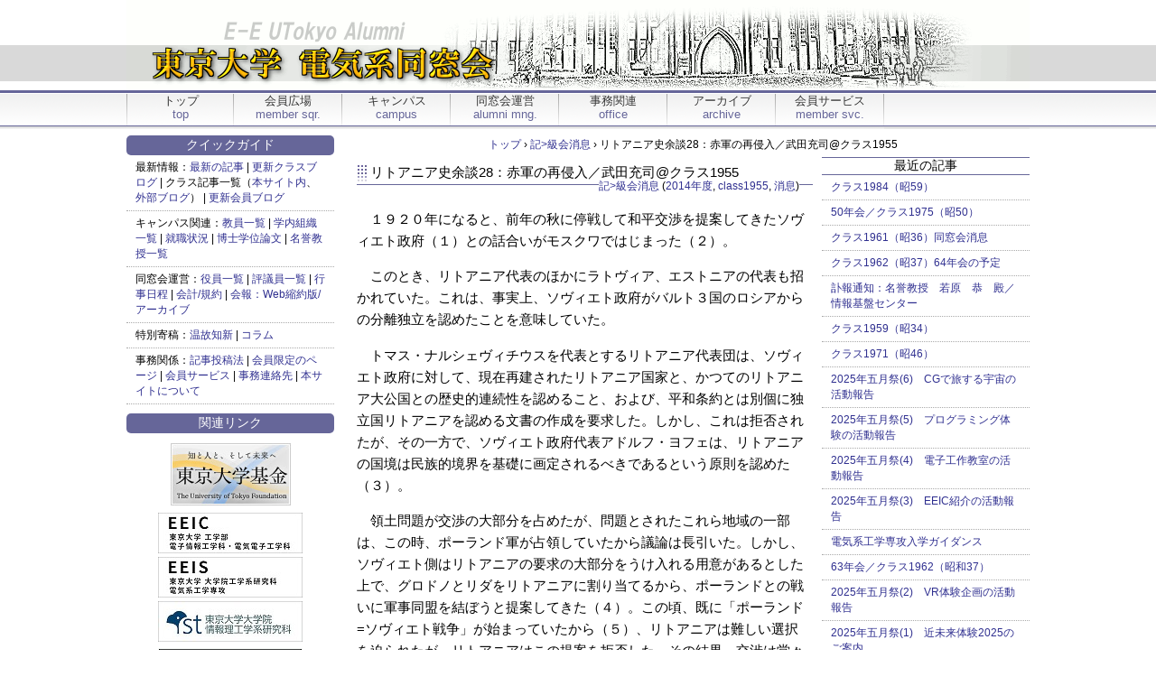

--- FILE ---
content_type: text/html; charset=UTF-8
request_url: https://todaidenki.jp/?p=15498
body_size: 44643
content:
<!DOCTYPE html>
<html>
<head>
<meta charset="UTF-8" />
<title>東京大学電気系同窓会 &raquo; リトアニア史余談28：赤軍の再侵入／武田充司@クラス1955</title>
<link rel="stylesheet" href="https://todaidenki.jp/wp4/wp-content/themes/style_alumni/style.css" type="text/css" />

<meta name='robots' content='max-image-preview:large' />
	<style>img:is([sizes="auto" i], [sizes^="auto," i]) { contain-intrinsic-size: 3000px 1500px }</style>
	<link rel='dns-prefetch' href='//www.googletagmanager.com' />
<link rel="alternate" type="application/rss+xml" title="東京大学電気系同窓会 &raquo; フィード" href="https://todaidenki.jp/?feed=rss2" />
<link rel="alternate" type="application/rss+xml" title="東京大学電気系同窓会 &raquo; コメントフィード" href="https://todaidenki.jp/?feed=comments-rss2" />
<link rel="alternate" type="application/rss+xml" title="東京大学電気系同窓会 &raquo; リトアニア史余談28：赤軍の再侵入／武田充司@クラス1955 のコメントのフィード" href="https://todaidenki.jp/?feed=rss2&#038;p=15498" />
<script type="text/javascript">
/* <![CDATA[ */
window._wpemojiSettings = {"baseUrl":"https:\/\/s.w.org\/images\/core\/emoji\/16.0.1\/72x72\/","ext":".png","svgUrl":"https:\/\/s.w.org\/images\/core\/emoji\/16.0.1\/svg\/","svgExt":".svg","source":{"concatemoji":"https:\/\/todaidenki.jp\/wp4\/wp-includes\/js\/wp-emoji-release.min.js?ver=6.8.3"}};
/*! This file is auto-generated */
!function(s,n){var o,i,e;function c(e){try{var t={supportTests:e,timestamp:(new Date).valueOf()};sessionStorage.setItem(o,JSON.stringify(t))}catch(e){}}function p(e,t,n){e.clearRect(0,0,e.canvas.width,e.canvas.height),e.fillText(t,0,0);var t=new Uint32Array(e.getImageData(0,0,e.canvas.width,e.canvas.height).data),a=(e.clearRect(0,0,e.canvas.width,e.canvas.height),e.fillText(n,0,0),new Uint32Array(e.getImageData(0,0,e.canvas.width,e.canvas.height).data));return t.every(function(e,t){return e===a[t]})}function u(e,t){e.clearRect(0,0,e.canvas.width,e.canvas.height),e.fillText(t,0,0);for(var n=e.getImageData(16,16,1,1),a=0;a<n.data.length;a++)if(0!==n.data[a])return!1;return!0}function f(e,t,n,a){switch(t){case"flag":return n(e,"\ud83c\udff3\ufe0f\u200d\u26a7\ufe0f","\ud83c\udff3\ufe0f\u200b\u26a7\ufe0f")?!1:!n(e,"\ud83c\udde8\ud83c\uddf6","\ud83c\udde8\u200b\ud83c\uddf6")&&!n(e,"\ud83c\udff4\udb40\udc67\udb40\udc62\udb40\udc65\udb40\udc6e\udb40\udc67\udb40\udc7f","\ud83c\udff4\u200b\udb40\udc67\u200b\udb40\udc62\u200b\udb40\udc65\u200b\udb40\udc6e\u200b\udb40\udc67\u200b\udb40\udc7f");case"emoji":return!a(e,"\ud83e\udedf")}return!1}function g(e,t,n,a){var r="undefined"!=typeof WorkerGlobalScope&&self instanceof WorkerGlobalScope?new OffscreenCanvas(300,150):s.createElement("canvas"),o=r.getContext("2d",{willReadFrequently:!0}),i=(o.textBaseline="top",o.font="600 32px Arial",{});return e.forEach(function(e){i[e]=t(o,e,n,a)}),i}function t(e){var t=s.createElement("script");t.src=e,t.defer=!0,s.head.appendChild(t)}"undefined"!=typeof Promise&&(o="wpEmojiSettingsSupports",i=["flag","emoji"],n.supports={everything:!0,everythingExceptFlag:!0},e=new Promise(function(e){s.addEventListener("DOMContentLoaded",e,{once:!0})}),new Promise(function(t){var n=function(){try{var e=JSON.parse(sessionStorage.getItem(o));if("object"==typeof e&&"number"==typeof e.timestamp&&(new Date).valueOf()<e.timestamp+604800&&"object"==typeof e.supportTests)return e.supportTests}catch(e){}return null}();if(!n){if("undefined"!=typeof Worker&&"undefined"!=typeof OffscreenCanvas&&"undefined"!=typeof URL&&URL.createObjectURL&&"undefined"!=typeof Blob)try{var e="postMessage("+g.toString()+"("+[JSON.stringify(i),f.toString(),p.toString(),u.toString()].join(",")+"));",a=new Blob([e],{type:"text/javascript"}),r=new Worker(URL.createObjectURL(a),{name:"wpTestEmojiSupports"});return void(r.onmessage=function(e){c(n=e.data),r.terminate(),t(n)})}catch(e){}c(n=g(i,f,p,u))}t(n)}).then(function(e){for(var t in e)n.supports[t]=e[t],n.supports.everything=n.supports.everything&&n.supports[t],"flag"!==t&&(n.supports.everythingExceptFlag=n.supports.everythingExceptFlag&&n.supports[t]);n.supports.everythingExceptFlag=n.supports.everythingExceptFlag&&!n.supports.flag,n.DOMReady=!1,n.readyCallback=function(){n.DOMReady=!0}}).then(function(){return e}).then(function(){var e;n.supports.everything||(n.readyCallback(),(e=n.source||{}).concatemoji?t(e.concatemoji):e.wpemoji&&e.twemoji&&(t(e.twemoji),t(e.wpemoji)))}))}((window,document),window._wpemojiSettings);
/* ]]> */
</script>
<style id='wp-emoji-styles-inline-css' type='text/css'>

	img.wp-smiley, img.emoji {
		display: inline !important;
		border: none !important;
		box-shadow: none !important;
		height: 1em !important;
		width: 1em !important;
		margin: 0 0.07em !important;
		vertical-align: -0.1em !important;
		background: none !important;
		padding: 0 !important;
	}
</style>
<link rel='stylesheet' id='wp-block-library-css' href='https://todaidenki.jp/wp4/wp-includes/css/dist/block-library/style.min.css?ver=6.8.3' type='text/css' media='all' />
<style id='classic-theme-styles-inline-css' type='text/css'>
/*! This file is auto-generated */
.wp-block-button__link{color:#fff;background-color:#32373c;border-radius:9999px;box-shadow:none;text-decoration:none;padding:calc(.667em + 2px) calc(1.333em + 2px);font-size:1.125em}.wp-block-file__button{background:#32373c;color:#fff;text-decoration:none}
</style>
<style id='global-styles-inline-css' type='text/css'>
:root{--wp--preset--aspect-ratio--square: 1;--wp--preset--aspect-ratio--4-3: 4/3;--wp--preset--aspect-ratio--3-4: 3/4;--wp--preset--aspect-ratio--3-2: 3/2;--wp--preset--aspect-ratio--2-3: 2/3;--wp--preset--aspect-ratio--16-9: 16/9;--wp--preset--aspect-ratio--9-16: 9/16;--wp--preset--color--black: #000000;--wp--preset--color--cyan-bluish-gray: #abb8c3;--wp--preset--color--white: #ffffff;--wp--preset--color--pale-pink: #f78da7;--wp--preset--color--vivid-red: #cf2e2e;--wp--preset--color--luminous-vivid-orange: #ff6900;--wp--preset--color--luminous-vivid-amber: #fcb900;--wp--preset--color--light-green-cyan: #7bdcb5;--wp--preset--color--vivid-green-cyan: #00d084;--wp--preset--color--pale-cyan-blue: #8ed1fc;--wp--preset--color--vivid-cyan-blue: #0693e3;--wp--preset--color--vivid-purple: #9b51e0;--wp--preset--gradient--vivid-cyan-blue-to-vivid-purple: linear-gradient(135deg,rgba(6,147,227,1) 0%,rgb(155,81,224) 100%);--wp--preset--gradient--light-green-cyan-to-vivid-green-cyan: linear-gradient(135deg,rgb(122,220,180) 0%,rgb(0,208,130) 100%);--wp--preset--gradient--luminous-vivid-amber-to-luminous-vivid-orange: linear-gradient(135deg,rgba(252,185,0,1) 0%,rgba(255,105,0,1) 100%);--wp--preset--gradient--luminous-vivid-orange-to-vivid-red: linear-gradient(135deg,rgba(255,105,0,1) 0%,rgb(207,46,46) 100%);--wp--preset--gradient--very-light-gray-to-cyan-bluish-gray: linear-gradient(135deg,rgb(238,238,238) 0%,rgb(169,184,195) 100%);--wp--preset--gradient--cool-to-warm-spectrum: linear-gradient(135deg,rgb(74,234,220) 0%,rgb(151,120,209) 20%,rgb(207,42,186) 40%,rgb(238,44,130) 60%,rgb(251,105,98) 80%,rgb(254,248,76) 100%);--wp--preset--gradient--blush-light-purple: linear-gradient(135deg,rgb(255,206,236) 0%,rgb(152,150,240) 100%);--wp--preset--gradient--blush-bordeaux: linear-gradient(135deg,rgb(254,205,165) 0%,rgb(254,45,45) 50%,rgb(107,0,62) 100%);--wp--preset--gradient--luminous-dusk: linear-gradient(135deg,rgb(255,203,112) 0%,rgb(199,81,192) 50%,rgb(65,88,208) 100%);--wp--preset--gradient--pale-ocean: linear-gradient(135deg,rgb(255,245,203) 0%,rgb(182,227,212) 50%,rgb(51,167,181) 100%);--wp--preset--gradient--electric-grass: linear-gradient(135deg,rgb(202,248,128) 0%,rgb(113,206,126) 100%);--wp--preset--gradient--midnight: linear-gradient(135deg,rgb(2,3,129) 0%,rgb(40,116,252) 100%);--wp--preset--font-size--small: 13px;--wp--preset--font-size--medium: 20px;--wp--preset--font-size--large: 36px;--wp--preset--font-size--x-large: 42px;--wp--preset--spacing--20: 0.44rem;--wp--preset--spacing--30: 0.67rem;--wp--preset--spacing--40: 1rem;--wp--preset--spacing--50: 1.5rem;--wp--preset--spacing--60: 2.25rem;--wp--preset--spacing--70: 3.38rem;--wp--preset--spacing--80: 5.06rem;--wp--preset--shadow--natural: 6px 6px 9px rgba(0, 0, 0, 0.2);--wp--preset--shadow--deep: 12px 12px 50px rgba(0, 0, 0, 0.4);--wp--preset--shadow--sharp: 6px 6px 0px rgba(0, 0, 0, 0.2);--wp--preset--shadow--outlined: 6px 6px 0px -3px rgba(255, 255, 255, 1), 6px 6px rgba(0, 0, 0, 1);--wp--preset--shadow--crisp: 6px 6px 0px rgba(0, 0, 0, 1);}:where(.is-layout-flex){gap: 0.5em;}:where(.is-layout-grid){gap: 0.5em;}body .is-layout-flex{display: flex;}.is-layout-flex{flex-wrap: wrap;align-items: center;}.is-layout-flex > :is(*, div){margin: 0;}body .is-layout-grid{display: grid;}.is-layout-grid > :is(*, div){margin: 0;}:where(.wp-block-columns.is-layout-flex){gap: 2em;}:where(.wp-block-columns.is-layout-grid){gap: 2em;}:where(.wp-block-post-template.is-layout-flex){gap: 1.25em;}:where(.wp-block-post-template.is-layout-grid){gap: 1.25em;}.has-black-color{color: var(--wp--preset--color--black) !important;}.has-cyan-bluish-gray-color{color: var(--wp--preset--color--cyan-bluish-gray) !important;}.has-white-color{color: var(--wp--preset--color--white) !important;}.has-pale-pink-color{color: var(--wp--preset--color--pale-pink) !important;}.has-vivid-red-color{color: var(--wp--preset--color--vivid-red) !important;}.has-luminous-vivid-orange-color{color: var(--wp--preset--color--luminous-vivid-orange) !important;}.has-luminous-vivid-amber-color{color: var(--wp--preset--color--luminous-vivid-amber) !important;}.has-light-green-cyan-color{color: var(--wp--preset--color--light-green-cyan) !important;}.has-vivid-green-cyan-color{color: var(--wp--preset--color--vivid-green-cyan) !important;}.has-pale-cyan-blue-color{color: var(--wp--preset--color--pale-cyan-blue) !important;}.has-vivid-cyan-blue-color{color: var(--wp--preset--color--vivid-cyan-blue) !important;}.has-vivid-purple-color{color: var(--wp--preset--color--vivid-purple) !important;}.has-black-background-color{background-color: var(--wp--preset--color--black) !important;}.has-cyan-bluish-gray-background-color{background-color: var(--wp--preset--color--cyan-bluish-gray) !important;}.has-white-background-color{background-color: var(--wp--preset--color--white) !important;}.has-pale-pink-background-color{background-color: var(--wp--preset--color--pale-pink) !important;}.has-vivid-red-background-color{background-color: var(--wp--preset--color--vivid-red) !important;}.has-luminous-vivid-orange-background-color{background-color: var(--wp--preset--color--luminous-vivid-orange) !important;}.has-luminous-vivid-amber-background-color{background-color: var(--wp--preset--color--luminous-vivid-amber) !important;}.has-light-green-cyan-background-color{background-color: var(--wp--preset--color--light-green-cyan) !important;}.has-vivid-green-cyan-background-color{background-color: var(--wp--preset--color--vivid-green-cyan) !important;}.has-pale-cyan-blue-background-color{background-color: var(--wp--preset--color--pale-cyan-blue) !important;}.has-vivid-cyan-blue-background-color{background-color: var(--wp--preset--color--vivid-cyan-blue) !important;}.has-vivid-purple-background-color{background-color: var(--wp--preset--color--vivid-purple) !important;}.has-black-border-color{border-color: var(--wp--preset--color--black) !important;}.has-cyan-bluish-gray-border-color{border-color: var(--wp--preset--color--cyan-bluish-gray) !important;}.has-white-border-color{border-color: var(--wp--preset--color--white) !important;}.has-pale-pink-border-color{border-color: var(--wp--preset--color--pale-pink) !important;}.has-vivid-red-border-color{border-color: var(--wp--preset--color--vivid-red) !important;}.has-luminous-vivid-orange-border-color{border-color: var(--wp--preset--color--luminous-vivid-orange) !important;}.has-luminous-vivid-amber-border-color{border-color: var(--wp--preset--color--luminous-vivid-amber) !important;}.has-light-green-cyan-border-color{border-color: var(--wp--preset--color--light-green-cyan) !important;}.has-vivid-green-cyan-border-color{border-color: var(--wp--preset--color--vivid-green-cyan) !important;}.has-pale-cyan-blue-border-color{border-color: var(--wp--preset--color--pale-cyan-blue) !important;}.has-vivid-cyan-blue-border-color{border-color: var(--wp--preset--color--vivid-cyan-blue) !important;}.has-vivid-purple-border-color{border-color: var(--wp--preset--color--vivid-purple) !important;}.has-vivid-cyan-blue-to-vivid-purple-gradient-background{background: var(--wp--preset--gradient--vivid-cyan-blue-to-vivid-purple) !important;}.has-light-green-cyan-to-vivid-green-cyan-gradient-background{background: var(--wp--preset--gradient--light-green-cyan-to-vivid-green-cyan) !important;}.has-luminous-vivid-amber-to-luminous-vivid-orange-gradient-background{background: var(--wp--preset--gradient--luminous-vivid-amber-to-luminous-vivid-orange) !important;}.has-luminous-vivid-orange-to-vivid-red-gradient-background{background: var(--wp--preset--gradient--luminous-vivid-orange-to-vivid-red) !important;}.has-very-light-gray-to-cyan-bluish-gray-gradient-background{background: var(--wp--preset--gradient--very-light-gray-to-cyan-bluish-gray) !important;}.has-cool-to-warm-spectrum-gradient-background{background: var(--wp--preset--gradient--cool-to-warm-spectrum) !important;}.has-blush-light-purple-gradient-background{background: var(--wp--preset--gradient--blush-light-purple) !important;}.has-blush-bordeaux-gradient-background{background: var(--wp--preset--gradient--blush-bordeaux) !important;}.has-luminous-dusk-gradient-background{background: var(--wp--preset--gradient--luminous-dusk) !important;}.has-pale-ocean-gradient-background{background: var(--wp--preset--gradient--pale-ocean) !important;}.has-electric-grass-gradient-background{background: var(--wp--preset--gradient--electric-grass) !important;}.has-midnight-gradient-background{background: var(--wp--preset--gradient--midnight) !important;}.has-small-font-size{font-size: var(--wp--preset--font-size--small) !important;}.has-medium-font-size{font-size: var(--wp--preset--font-size--medium) !important;}.has-large-font-size{font-size: var(--wp--preset--font-size--large) !important;}.has-x-large-font-size{font-size: var(--wp--preset--font-size--x-large) !important;}
:where(.wp-block-post-template.is-layout-flex){gap: 1.25em;}:where(.wp-block-post-template.is-layout-grid){gap: 1.25em;}
:where(.wp-block-columns.is-layout-flex){gap: 2em;}:where(.wp-block-columns.is-layout-grid){gap: 2em;}
:root :where(.wp-block-pullquote){font-size: 1.5em;line-height: 1.6;}
</style>
<link rel='stylesheet' id='contact-form-7-css' href='https://todaidenki.jp/wp4/wp-content/plugins/contact-form-7/includes/css/styles.css?ver=6.1.3' type='text/css' media='all' />
<script type="text/javascript" src="https://todaidenki.jp/wp4/wp-includes/js/jquery/jquery.min.js?ver=3.7.1" id="jquery-core-js"></script>
<script type="text/javascript" src="https://todaidenki.jp/wp4/wp-includes/js/jquery/jquery-migrate.min.js?ver=3.4.1" id="jquery-migrate-js"></script>
<script type="text/javascript" src="https://todaidenki.jp/wp4/wp-content/themes/style_alumni/addition.js?ver=6.8.3" id="addition-js"></script>

<!-- Site Kit によって追加された Google タグ（gtag.js）スニペット -->
<!-- Google アナリティクス スニペット (Site Kit が追加) -->
<script type="text/javascript" src="https://www.googletagmanager.com/gtag/js?id=GT-WRCP7L2" id="google_gtagjs-js" async></script>
<script type="text/javascript" id="google_gtagjs-js-after">
/* <![CDATA[ */
window.dataLayer = window.dataLayer || [];function gtag(){dataLayer.push(arguments);}
gtag("set","linker",{"domains":["todaidenki.jp"]});
gtag("js", new Date());
gtag("set", "developer_id.dZTNiMT", true);
gtag("config", "GT-WRCP7L2");
/* ]]> */
</script>
<link rel="https://api.w.org/" href="https://todaidenki.jp/index.php?rest_route=/" /><link rel="alternate" title="JSON" type="application/json" href="https://todaidenki.jp/index.php?rest_route=/wp/v2/posts/15498" /><link rel="EditURI" type="application/rsd+xml" title="RSD" href="https://todaidenki.jp/wp4/xmlrpc.php?rsd" />
<link rel="canonical" href="https://todaidenki.jp/?p=15498" />
<link rel='shortlink' href='https://todaidenki.jp/?p=15498' />
<link rel="alternate" title="oEmbed (JSON)" type="application/json+oembed" href="https://todaidenki.jp/index.php?rest_route=%2Foembed%2F1.0%2Fembed&#038;url=https%3A%2F%2Ftodaidenki.jp%2F%3Fp%3D15498" />
<link rel="alternate" title="oEmbed (XML)" type="text/xml+oembed" href="https://todaidenki.jp/index.php?rest_route=%2Foembed%2F1.0%2Fembed&#038;url=https%3A%2F%2Ftodaidenki.jp%2F%3Fp%3D15498&#038;format=xml" />
<meta name="generator" content="Site Kit by Google 1.166.0" /><meta name="google-site-verification" content="oADR9Ti5YF_W0cYz65_A7sBcC2Wd913nKbPzR6ZGfsQ"><meta name="google-site-verification" content="lSaQ7F4UAHnZ0WMfmHufpkmTXEPPQ8pm_zJv3N1ed2Q"><style type="text/css">.recentcomments a{display:inline !important;padding:0 !important;margin:0 !important;}</style><link rel="icon" href="https://todaidenki.jp/wp4/wp-content/uploads/2016/03/cropped-160319denkidoso_denkiHP-32x32.png" sizes="32x32" />
<link rel="icon" href="https://todaidenki.jp/wp4/wp-content/uploads/2016/03/cropped-160319denkidoso_denkiHP-192x192.png" sizes="192x192" />
<link rel="apple-touch-icon" href="https://todaidenki.jp/wp4/wp-content/uploads/2016/03/cropped-160319denkidoso_denkiHP-180x180.png" />
<meta name="msapplication-TileImage" content="https://todaidenki.jp/wp4/wp-content/uploads/2016/03/cropped-160319denkidoso_denkiHP-270x270.png" />
</head>
<body class="wp-singular post-template-default single single-post postid-15498 single-format-standard wp-theme-style_alumni">

<!-- コンテナ -->
<div id="container">

<!-- ヘッダー -->
<div id="header">

<div id="image"><a href="https://todaidenki.jp"><img src="https://todaidenki.jp/wp4/wp-content/themes/style_alumni/images/default_header.gif" alt="*" width="1000" height="100" /></a></div>
<!--
<h1><a href="https://todaidenki.jp">東京大学電気系同窓会</a></h1>
<p id="desc">東京大学電気系同窓会</p>
-->

<nav id="nav">
<div class="menu-header-navi-container"><ul id="menu-header-navi" class="menu"><li id="menu-item-7140" class="menu-item menu-item-type-post_type menu-item-object-page menu-item-home menu-item-7140"><a href="https://todaidenki.jp/" title="top">トップ<span>top</span></a></li>
<li id="menu-item-7135" class="menu-item menu-item-type-post_type menu-item-object-page menu-item-7135"><a href="https://todaidenki.jp/?page_id=81" title="member">会員広場<span>member sqr.</span></a></li>
<li id="menu-item-7136" class="menu-item menu-item-type-post_type menu-item-object-page menu-item-7136"><a href="https://todaidenki.jp/?page_id=118" title="campus">キャンパス<span>campus</span></a></li>
<li id="menu-item-7137" class="menu-item menu-item-type-post_type menu-item-object-page menu-item-7137"><a href="https://todaidenki.jp/?page_id=160" title="management">同窓会運営<span>alumni mng.</span></a></li>
<li id="menu-item-7138" class="menu-item menu-item-type-post_type menu-item-object-page menu-item-7138"><a href="https://todaidenki.jp/?page_id=174" title="office">事務関連<span>office</span></a></li>
<li id="menu-item-7139" class="menu-item menu-item-type-post_type menu-item-object-page menu-item-7139"><a href="https://todaidenki.jp/?page_id=1786" title="archive">アーカイブ<span>archive</span></a></li>
<li id="menu-item-7141" class="menu-item menu-item-type-custom menu-item-object-custom menu-item-7141"><a href="https://todaidenki.jp/?p=715">会員サービス<span>member svc.</span></a></li>
</ul></div></nav>
	<script>
		var nav = jQuery("#nav");
		jQuery(nav).find("li:first").addClass("first");
		jQuery(nav).find("li:last").addClass("last");
	</script>


</div>

<!-- コンテンツ -->
<div id="content">

<!-- パンくずリスト -->
<div id="breadcrumb">
<div itemscope itemtype="http://data-vocabulary.org/Breadcrumb">
	<a href="https://todaidenki.jp" itemprop="url">
		<span itemprop="title">トップ</span>
	</a> &rsaquo; 
</div>

<div itemscope itemtype="http://data-vocabulary.org/Breadcrumb">
	<a href="https://todaidenki.jp/?cat=15" itemprop="url">
		<span itemprop="title">記&gt;級会消息</span>
	</a> &rsaquo; 
</div>

<div>リトアニア史余談28：赤軍の再侵入／武田充司@クラス1955</div>
</div>

<!-- ページ内サイドバー（番号１４） -->
<div id="page_sidebar">
<li id="execphp-44" class="widget widget_execphp"><h2 class="widgettitle">最近の記事</h2>
			<div class="execphpwidget">			<ul>
<li><a href="https://todaidenki.jp/?p=19704" rel="bookmark">クラス1984（昭59）</a></li>
<li><a href="https://todaidenki.jp/?p=19692" rel="bookmark">50年会／クラス1975（昭50）</a></li>
<li><a href="https://todaidenki.jp/?p=19687" rel="bookmark">クラス1961（昭36）同窓会消息</a></li>
<li><a href="https://todaidenki.jp/?p=19685" rel="bookmark">クラス1962（昭37）64年会の予定</a></li>
<li><a href="https://todaidenki.jp/?p=19702" rel="bookmark">訃報通知：名誉教授　若原　恭　殿／情報基盤センター</a></li>
<li><a href="https://todaidenki.jp/?p=16975" rel="bookmark">クラス1959（昭34）</a></li>
<li><a href="https://todaidenki.jp/?p=16718" rel="bookmark">クラス1971（昭46）</a></li>
<li><a href="https://todaidenki.jp/?p=16487" rel="bookmark">2025年五月祭(6)　CGで旅する宇宙の活動報告</a></li>
<li><a href="https://todaidenki.jp/?p=16480" rel="bookmark">2025年五月祭(5)　プログラミング体験の活動報告</a></li>
<li><a href="https://todaidenki.jp/?p=16476" rel="bookmark">2025年五月祭(4)　電子工作教室の活動報告</a></li>
<li><a href="https://todaidenki.jp/?p=16474" rel="bookmark">2025年五月祭(3)　EEIC紹介の活動報告</a></li>
<li><a href="https://todaidenki.jp/?p=16447" rel="bookmark">電気系工学専攻入学ガイダンス</a></li>
<li><a href="https://todaidenki.jp/?p=16461" rel="bookmark">63年会／クラス1962（昭和37）</a></li>
<li><a href="https://todaidenki.jp/?p=16443" rel="bookmark">2025年五月祭(2)　VR体験企画の活動報告</a></li>
<li><a href="https://todaidenki.jp/?p=16439" rel="bookmark">2025年五月祭(1)　近未来体験2025のご案内</a></li>
<li><a href="https://todaidenki.jp/?p=16407" rel="bookmark">3/25 電子情報工学科、電気電子工学科 卒業式</a></li>
<li><a href="https://todaidenki.jp/?p=16405" rel="bookmark">3/24 電気系工学専攻、電子情報学専攻　学位記伝達式</a></li>
<li><a href="https://todaidenki.jp/?p=16372" rel="bookmark">五月祭支援のご案内のタイトル訂正</a></li>
<li><a href="https://todaidenki.jp/?p=16367" rel="bookmark">訃報通知：名誉教授　濱崎　襄二　殿</a></li>
<li><a href="https://todaidenki.jp/?p=16356" rel="bookmark">中野義昭教授最終講義のご案内</a></li>
<li><a href="https://todaidenki.jp/?p=16346" rel="bookmark">相澤清晴教授最終講義のご案内</a></li>
<li><a href="https://todaidenki.jp/?p=16348" rel="bookmark">小野靖教授 最終講義・懇談会のご案内</a></li>
<li><a href="https://todaidenki.jp/?p=16352" rel="bookmark">高木信一教授最終講義のご案内</a></li>
<li><a href="https://todaidenki.jp/?p=16350" rel="bookmark">平川一彦教授 最終講義と懇親会のご案内</a></li>
<li><a href="https://todaidenki.jp/?p=16326" rel="bookmark">クラス1973（昭48）</a></li>
<li><a href="https://todaidenki.jp/?p=16258" rel="bookmark">電気系150周年記念講演会の御報告</a></li>
<li><a href="https://todaidenki.jp/?p=16285" rel="bookmark">第88回同窓会総会・講演会・パネル討論会が開催されました</a></li>
<li><a href="https://todaidenki.jp/?p=16276" rel="bookmark">40年会／クラス1984（昭59）</a></li>
<li><a href="https://todaidenki.jp/?p=16272" rel="bookmark">70年会／クラス1954（昭29）</a></li>
<li><a href="https://todaidenki.jp/?p=16252" rel="bookmark">46年会／クラス1978（昭53）</a></li>
<li><a href="https://todaidenki.jp/?p=16250" rel="bookmark">クラス1961（昭36）</a></li>
<li><a href="https://todaidenki.jp/?p=16238" rel="bookmark">30年会／クラス1994（平6）</a></li>
			</ul>
</div>
		</li>
<li id="text-8" class="widget widget_text"><h2 class="widgettitle">Multi-Language</h2>
			<div class="textwidget"><table style="text-align: center;">
<tbody>
<tr>
<td>
<div id="google_translate_element"></div>
<p><script type="text/javascript">
function googleTranslateElementInit() {
  new google.translate.TranslateElement({pageLanguage: 'ja', includedLanguages: 'de,en,es,fr,it,ja,ko,ru,zh-CN', layout: google.translate.TranslateElement.InlineLayout.SIMPLE, autoDisplay: false}, 'google_translate_element');
}
</script><script type="text/javascript" src="//translate.google.com/translate_a/element.js?cb=googleTranslateElementInit"></script></td>
</tr>
</tbody>
</table>
</div>
		</li>
</div>


	<div class="post">

<h2>リトアニア史余談28：赤軍の再侵入／武田充司@クラス1955</h2> <!-- link added -->

<p class="postcat">
<span class="postinfo">
<a href="https://todaidenki.jp/?cat=15" rel="category">記&gt;級会消息</a> (<a href="https://todaidenki.jp/?tag=2014%e5%b9%b4%e5%ba%a6" rel="tag">2014年度</a>, <a href="https://todaidenki.jp/?tag=class1955" rel="tag">class1955</a>, <a href="https://todaidenki.jp/?tag=%e6%b6%88%e6%81%af" rel="tag">消息</a>) </span>
</p>


<p>　１９２０年になると、前年の秋に停戦して和平交渉を提案してきたソヴィエト政府（１）との話合いがモスクワではじまった（２）。</p>
<p>　このとき、リトアニア代表のほかにラトヴィア、エストニアの代表も招かれていた。これは、事実上、ソヴィエト政府がバルト３国のロシアからの分離独立を認めたことを意味していた。</p>
<p>　トマス・ナルシェヴィチウスを代表とするリトアニア代表団は、ソヴィエト政府に対して、現在再建されたリトアニア国家と、かつてのリトアニア大公国との歴史的連続性を認めること、および、平和条約とは別個に独立国リトアニアを認める文書の作成を要求した。しかし、これは拒否されたが、その一方で、ソヴィエト政府代表アドルフ・ヨフェは、リトアニアの国境は民族的境界を基礎に画定されるべきであるという原則を認めた（３）。</p>
<p>　領土問題が交渉の大部分を占めたが、問題とされたこれら地域の一部は、この時、ポーランド軍が占領していたから議論は長引いた。しかし、ソヴィエト側はリトアニアの要求の大部分をうけ入れる用意があるとした上で、グロドノとリダをリトアニアに割り当てるから、ポーランドとの戦いに軍事同盟を結ぼうと提案してきた（４）。この頃、既に「ポーランド=ソヴィエト戦争」が始まっていたから（５）、リトアニアは難しい選択を迫られたが、リトアニアはこの提案を拒否した。その結果、交渉は堂々巡りしたが、結局、リトアニアの領土的要求の大部分がうけ入れられ（６）、１９２０年７月１２日、平和条約が締結された。</p>
<p>　この条約の締結はリトアニアにとって大きな外交的成果であったが、その代償は大きかった。というのは、この条約の第２項の補足で、ソヴィエト政府がポーランドと交戦状態にある場合には、ソヴィエト軍がリトアニア領内に入ることを認めていた。これは明らかに当時ポーランドと戦っていた赤軍に便宜をはかるものであった（７）。</p>
<p>　この第２項の補足を盾に、リトアニア領内に侵攻した赤軍は、北西と北東の両方向からヴィルニュスに迫ってきたため（８）、７月１３日、ポーランド軍はヴィルニュスを放棄して撤退した（９）。しかし、入れ替わりにヴィルニュスに入ろうとするリトアニア軍を乗せた列車が途中でポーランド軍によって阻止された。これによって、リトアニア軍がヴィルニュスに到着するのが遅れたが、その間に、赤軍が一足先にヴィルニュスに入っていた(１０)。</p>
<p>　ヴィルニュスに居座る赤軍に対して、リトアニア政府はモスクワで調印された平和条約を盾に、ヴィルニュスの返還を執拗に迫った。その結果、１９２０年８月６日、ソヴィエト政府はヴィルニュスをリトアニアに引き渡す文書に署名した。しかし、実際に赤軍がヴィルニュス地域から撤退したのは８月２６日であった（１１）。</p>
<p>〔蛇足〕</p>
<p>（１）「余談：ベルモント軍との戦い」参照。</p>
<p>（２）ソヴィエト政府は、これと並行して、前年(１９１９年)末より、ポーランドとの和平交渉も始めていたが交渉は不調に終わり、１９２０年４月末から再びポーランド軍と赤軍の戦いが西ウクライナで始まるのだが、これ以後の戦いを「ポーランド=ソヴィエト戦争」と呼んでいる。</p>
<p>（３）これをうけて、リトアニア代表団は、ロシア帝国時代にロシア領であったヴィルニュス（Vilnius）、カウナス（Kaunas）、スヴァウキ（Suwalki）、および、グロドノ（Grodno）の各州はリトアニア領であると主張した。この主張の基礎には歴史的なバルト族の居住範囲に対する認識があったが、それだけではなく、これらの地域に住むベラルーシ人やユダヤ人の多くがリトアニアの統治下に入ることを希望していたという背景もあった。これは、パリ講和会議の舞台裏でリトアニア代表団が連合国側に訴えていた主張と整合性をとったものであった。</p>
<p>（４）これは奇妙な提案であった。グロドノ（Grodno）は州だが、リダ（Lida）は州の名ではなく、ロシア帝国の区割りでは、ヴィルニュス州の南部地域にある都市の名であるから、この言葉の意味することの不明瞭さにリトアニア側は注意した。ソヴィエト政府は、リトアニアがこの提案に同意してくれれば、領土問題を含む殆ど全ての懸案事項は短時間のうちに解決するとして、リトアニア側の同意を促した。</p>
<p>（５）「ポーランド=ソヴィエト戦争」は、この年の４月末にポーランド軍の西ウクライナ侵攻によって始まった。初戦で優勢なポーランド軍はキエフまで侵攻したが、その後劣勢となり、首都ワルシャワが陥落寸前の状態に追い込まれた。しかし、８月中旬に連合国の支援物資が到着し、ポーランド軍は「ヴィスワの奇跡」と呼ばれる奇跡的な逆転に成功した。撤退を余儀なくされた赤軍は、その後、休戦交渉を進め、翌年３月に調印された「リガ条約」をもって決着した。</p>
<p>（６）ソヴィエト側は、スヴァウキ（Suwalki）、アウグストフ（Augustow）、グロドノ（Grodno）、および、ヴィルニュス（Vilnius）の諸州とリダ（Lida）をリトアニア領と認めた。</p>
<p>（７）リトアニアにとって致命的な問題となった「条約第２項の補足」は、当時、モスクワにいたリトアニア代表団とカウナスの政府との間の通信連絡の不備から生じた失敗だったと説明されているが、真相は不明だ。</p>
<p>（８）「ポーランド=ソヴィエト戦争」における北部戦線では、リトアニアとの平和条約が締結される１９２０年７月１２日より前の７月４日から赤軍が大攻勢に転じ、７月７日には、リトアニア北部の町トゥルマンタス（Turmantas）を占領し、７月９日には、さらにリトアニア領内を南西に進撃してタウラグナイ（Tauragnai）とアランタ（Alanta）を占領している。したがって、赤軍は平和条約締結後に「条約第２項の補足」を利用してリトアニア領内に入ってポーランド軍を敗走させたのではなく、条約の発効を見越して、それ以前から行動を起していたのだ。</p>
<p>（９）７月にベルギー東部の保養地スパ（Spa）で開かれた連合国最高会議において、ウクライナにおけるポーランド軍と赤軍の戦闘を止めさせる調停が決議された。それは結局失敗に終ったのだが、その中で、ヴィルニュスはリトアニアに帰属するという連合国側の意向が示された。当初、ポーランドはそれを認めなかったが、英国首相ロイド・ジョージの圧力に屈してこれに同意した。ポーランド軍は、この「スパ会議」の約束を履行するという名目で、ヴィルニュスから撤退して行った。</p>
<p>(１０)ヴィルニュスにリトアニア軍が先に入ってくれば、撤退中のポーランド軍と衝突が起る恐れがあるので、そうした混乱を避けるために、赤軍が先にヴィルニュスに進駐するように図ったのだとポーランド側は言い訳した。</p>
<p>(１１) 実際は、８月半ばにポーランド軍が反撃に転じて大攻勢をかけてきたため戦況が逆転し、赤軍はヴィルニュスを放棄して撤退せざるを得なかったのだ。</p>
<p>（２０１４年４月記）</p>

<p class="postinfo">
2014年4月16日 <a href="https://todaidenki.jp/?cat=15" rel="category">記&gt;級会消息</a> </p>
</div>
	
<h5 id="comments">コメントはまだありません	<a href="#postcomment" title="Leave a comment">&raquo;</a>
</h5>


<h5 id="postcomment">Leave a comment</h5>
<p style="font-size: small;"> コメント投稿後は、管理者の承認まで少しお待ち下さい。また、コメント内容によっては掲載を行わない場合もあります。</p>

<form action="https://todaidenki.jp/wp4/wp-comments-post.php" method="post" id="commentform">


<p><input type="text" name="author" id="author" value="" size="22" tabindex="1" />
<label for="author"><small>Name (required)</small></label></p>

<p><input type="text" name="email" id="email" value="" size="45" tabindex="2" /> 
<label for="email"><small>E-mail (required)</small></label></p>

<p><input type="text" name="url" id="url" value="" size="22" tabindex="3" />
<label for="url"><small>Website</small></label></p>


<!--<p><small><strong>XHTML:</strong> You can use these tags: &lt;a href=&quot;&quot; title=&quot;&quot;&gt; &lt;abbr title=&quot;&quot;&gt; &lt;acronym title=&quot;&quot;&gt; &lt;b&gt; &lt;blockquote cite=&quot;&quot;&gt; &lt;cite&gt; &lt;code&gt; &lt;del datetime=&quot;&quot;&gt; &lt;em&gt; &lt;i&gt; &lt;q cite=&quot;&quot;&gt; &lt;s&gt; &lt;strike&gt; &lt;strong&gt; </small></p>-->

<p><textarea name="comment" id="comment" cols="100%" rows="10" tabindex="4"></textarea></p>
<p><input name="submit" type="submit" id="submit" tabindex="5" value="Say It!" />
<input type="hidden" name="comment_post_ID" value="15498" />
</p>
<p style="display: none;"><input type="hidden" id="akismet_comment_nonce" name="akismet_comment_nonce" value="1d75e030b6" /></p><p style="display: none !important;" class="akismet-fields-container" data-prefix="ak_"><label>&#916;<textarea name="ak_hp_textarea" cols="45" rows="8" maxlength="100"></textarea></label><input type="hidden" id="ak_js_1" name="ak_js" value="117"/><script>document.getElementById( "ak_js_1" ).setAttribute( "value", ( new Date() ).getTime() );</script></p>
</form>


<!--
	<p class="pagenation">
	<span class="oldpage">&laquo; <a href="https://todaidenki.jp/?p=6205" rel="prev">2014年五月祭(4) 準備状況のご紹介／電気系五月祭企画委員</a></span>
	<span class="newpage"><a href="https://todaidenki.jp/?p=15499" rel="next">最近経験したこと／沢辺栄一@クラス1955</a> &raquo; </span>
	</p>
-->

</div>

<!-- 左サイドバー（番号１３） -->
<div id="sidebar">
<ul>
<li id="execphp-41" class="widget widget_execphp"><h2 class="widgettitle">クイックガイド</h2>
			<div class="execphpwidget"><!-- クイックガイド -->
<ul>
<ul>
<li>最新情報：<a href="https://todaidenki.jp/?s=" target="_self" rel="noopener noreferrer">最新の記事</a> | <a href="https://todaidenki.jp/?p=1577" target="_self" rel="noopener noreferrer">更新クラスブログ</a> | クラス記事一覧（<a href="https://todaidenki.jp/?p=9865">本サイト内</a>、<a href="https://todaidenki.jp/?p=25">外部ブログ</a>） | <a href="https://todaidenki.jp/?p=1591" target="_self" rel="noopener noreferrer">更新会員ブログ</a></li>
<li>キャンパス関連：<a href="https://todaidenki.jp/?p=130" target="_self" rel="noopener noreferrer">教員一覧</a> | <a href="https://todaidenki.jp/?p=123" target="_self" rel="noopener noreferrer">学内組織一覧</a> | <a href="https://todaidenki.jp/?p=126" target="_self" rel="noopener noreferrer">就職状況</a> | <a href="https://todaidenki.jp/?p=128" target="_self" rel="noopener noreferrer">博士学位論文</a> | <a href="https://todaidenki.jp/?p=10213" target="_self" rel="noopener noreferrer">名誉教授一覧</a></li>
<li>同窓会運営：<a href="https://todaidenki.jp/?p=164" target="_self" rel="noopener noreferrer">役員一覧</a> | <a href="https://todaidenki.jp/?p=184" target="_self" rel="noopener noreferrer">評議員一覧</a> | <a href="https://todaidenki.jp/?p=167" target="_self" rel="noopener noreferrer">行事日程</a> | <a href="https://todaidenki.jp/?p=182" target="_self" rel="noopener noreferrer">会計/規約</a> | <a href="https://todaidenki.jp/?p=2041" target="_self" rel="noopener noreferrer">会報：Web縮約版/アーカイブ</a></li>
<li>特別寄稿：<a href="https://todaidenki.jp/?cat=14">温故知新</a> | <a href="https://todaidenki.jp/?cat=8">コラム</a></li>
<li>事務関係：<a href="https://todaidenki.jp/?p=693" target="_self" rel="noopener noreferrer">記事投稿法</a> | <a href="https://todaidenki.jp/?p=670" target="_self" rel="noopener noreferrer">会員限定のページ</a> | <a href="https://todaidenki.jp/?p=715" target="_self" rel="noopener noreferrer">会員サービス</a> | <a href="https://todaidenki.jp/?p=1608" target="_self" rel="noopener noreferrer">事務連絡先</a> | <a href="https://todaidenki.jp/?p=717" target="_self" rel="noopener noreferrer">本サイトについて</a></li>
</ul>
</ul>
</div>
		</li>
<li id="execphp-42" class="widget widget_execphp"><h2 class="widgettitle">関連リンク</h2>
			<div class="execphpwidget"><!-- 関連リンク -->
<ul>
<table style="text-align: center; height: 351px;">
<tbody>
<tr style="height: 76px;">
<td style="height: 76px;"><a href="https://utf.u-tokyo.ac.jp/project/pjt164" rel="noopener noreferrer"><img loading="lazy" decoding="async" class="alignnone wp-image-241 size-full" title="東京大学基金" src="https://todaidenki.jp/wp4/wp-content/uploads/2005/04/bnr_utf_01.jpg" alt="" width="133" height="69" /></a></td>
</tr>
<tr style="height: 45px;">
<td style="width: 230px; height: 45px;"><a href="https://www.ee.t.u-tokyo.ac.jp/"><img loading="lazy" decoding="async" class="aligncenter wp-image-13265 size-full" title="電子情報工学科・電気電子工学科" src="https://todaidenki.jp/wp4/wp-content/uploads/2023/05/EEIC_v1.jpg" alt="電子情報工学科・電気電子工学科" width="160" height="45" /></a></td>
</tr>
<tr style="height: 45px;">
<td style="width: 230px; height: 45px;"><a href="https://www.eeis.t.u-tokyo.ac.jp/"><img loading="lazy" decoding="async" class="aligncenter wp-image-13266 size-full" title="工学系研究科　電気系工学専攻" src="https://todaidenki.jp/wp4/wp-content/uploads/2023/05/EEIS_v1.jpg" alt="工学系研究科　電気系工学専攻" width="160" height="45" /></a></td>
</tr>
<tr style="height: 45px;">
<td style="width: 230px; height: 45px;"><a href="https://www.i.u-tokyo.ac.jp/edu/course/ice/"><img loading="lazy" decoding="async" class="aligncenter wp-image-13267 size-full" title="情報理工学系研究科　電子情報学専攻" src="https://todaidenki.jp/wp4/wp-content/uploads/2023/05/Johoriko_v1.jpg" alt="情報理工学系研究科　電子情報学専攻" width="160" height="45" /></a></td>
</tr>
<tr style="height: 47px;">
<td style="height: 47px;"><a href="https://www.u-tokyo.ac.jp/index_j.html" rel="noopener noreferrer"><img loading="lazy" decoding="async" class="alignnone wp-image-238 size-full" title="東京大学" src="https://todaidenki.jp/wp4/wp-content/uploads/2005/04/banner_todai_160_40.gif" alt="" width="160" height="40" /></a></td>
</tr>
<tr style="height: 69px;">
<td style="height: 69px;"><a href="https://www.u-tokyo.ac.jp/index/alumni.html" rel="noopener noreferrer"><img loading="lazy" decoding="async" class="aligncenter wp-image-2423 size-full" title="東大アラムナイ" src="https://todaidenki.jp/wp4/wp-content/uploads/2010/10/bnr_alumni_012.jpg" alt="" width="133" height="69" /></a></td>
</tr>
</tbody>
</table>
</ul>
</div>
		</li>
<li id="execphp-43" class="widget widget_execphp"><h2 class="widgettitle">事務局連絡先</h2>
			<div class="execphpwidget"><!-- 事務局連絡先 -->
<ul>
<p><strong>東京大学電気系同窓会</strong><br />
住所： 〒113-8656<br />
東京都文京区本郷7-3-1<br />
電話/FAX：03-5841-6684<br />
担当（非常勤）： 南<br />
E-mail：alumni＠ee.t.u-tokyo.ac.jp<br />
E-mail：office＠todaidenki.jp<br />
（＠を半角文字に替えて下さい）<br />
URL： <a href="https://todaidenki.jp/">https://todaidenki.jp/</a></p>
</ul>
</div>
		</li>
</ul>
</div>

<!-- フッター -->
<div id="footer">
<p>Copyright &copy; 東京大学電気系同窓会, All rights reserved.</p>
</div>

</div>

<script type="text/javascript" src="https://todaidenki.jp/wp4/wp-includes/js/dist/hooks.min.js?ver=4d63a3d491d11ffd8ac6" id="wp-hooks-js"></script>
<script type="text/javascript" src="https://todaidenki.jp/wp4/wp-includes/js/dist/i18n.min.js?ver=5e580eb46a90c2b997e6" id="wp-i18n-js"></script>
<script type="text/javascript" id="wp-i18n-js-after">
/* <![CDATA[ */
wp.i18n.setLocaleData( { 'text direction\u0004ltr': [ 'ltr' ] } );
/* ]]> */
</script>
<script type="text/javascript" src="https://todaidenki.jp/wp4/wp-content/plugins/contact-form-7/includes/swv/js/index.js?ver=6.1.3" id="swv-js"></script>
<script type="text/javascript" id="contact-form-7-js-translations">
/* <![CDATA[ */
( function( domain, translations ) {
	var localeData = translations.locale_data[ domain ] || translations.locale_data.messages;
	localeData[""].domain = domain;
	wp.i18n.setLocaleData( localeData, domain );
} )( "contact-form-7", {"translation-revision-date":"2025-10-29 09:23:50+0000","generator":"GlotPress\/4.0.3","domain":"messages","locale_data":{"messages":{"":{"domain":"messages","plural-forms":"nplurals=1; plural=0;","lang":"ja_JP"},"This contact form is placed in the wrong place.":["\u3053\u306e\u30b3\u30f3\u30bf\u30af\u30c8\u30d5\u30a9\u30fc\u30e0\u306f\u9593\u9055\u3063\u305f\u4f4d\u7f6e\u306b\u7f6e\u304b\u308c\u3066\u3044\u307e\u3059\u3002"],"Error:":["\u30a8\u30e9\u30fc:"]}},"comment":{"reference":"includes\/js\/index.js"}} );
/* ]]> */
</script>
<script type="text/javascript" id="contact-form-7-js-before">
/* <![CDATA[ */
var wpcf7 = {
    "api": {
        "root": "https:\/\/todaidenki.jp\/index.php?rest_route=\/",
        "namespace": "contact-form-7\/v1"
    }
};
/* ]]> */
</script>
<script type="text/javascript" src="https://todaidenki.jp/wp4/wp-content/plugins/contact-form-7/includes/js/index.js?ver=6.1.3" id="contact-form-7-js"></script>
<script defer type="text/javascript" src="https://todaidenki.jp/wp4/wp-content/plugins/akismet/_inc/akismet-frontend.js?ver=1762999778" id="akismet-frontend-js"></script>
</body>
</html>

--- FILE ---
content_type: text/css
request_url: https://todaidenki.jp/wp4/wp-content/themes/style_alumni/style.css
body_size: 18720
content:
/*
Theme Name: style for alumni site
Description: design for information providing
Author: N.Watanabe
*/

/* 基本 */
html, body, div, span, applet, object, iframe, h1, h2, h3, h4, h5, h6, blockquote, pre,
a, abbr, acronym, address, cite, code, del, dfn, em, font, img, ins, kbd, q, s, samp,
small, strike, strong, sub, sup, tt, var, ol, ul, li, fieldset, form, label, legend,
caption, figure {
	margin: 0;
    padding: 0;
    outline: 0;
    border: 0;
    vertical-align: baseline;
    font-weight: normal;
    font-style: normal;
    font-size: 100%;
    font-family: inherit;
}

/* define list added */
dl dt {
	font-size:0.95em; 
	padding-left: 15px; /* added */
}
dl dd {
	font-size:0.875em; 
}


body	{
	font-family: 'メイリオ', 'Hiragino Kaku Gothic Pro', sans-serif;
	background-image: url(images/bodybackground2.gif); /* background pattern */
	background-repeat : repeat-x;
}

a	{text-decoration: none; /* none */
	color: #303090} /* blue 006600 */
a:hover	{text-decoration: under-line; /* none */
	color: #0000ff;
	background-color: #eeeeee; /* ccffcc */
	}

a img	{border: none}
img{ vertical-align: bottom; }

/* コンテナ */
div#container	{width: 1000px;
	margin: auto}

/* ヘッダー */
div#header	{font-family: 'メイリオ', 'Hiragino Kaku Gothic Pro', sans-serif;
	margin-bottom: 0px; /* 20 */
}

div#header h1	{font-size: 2.0em;
	margin: -120px 0 0px 10px; /* 0 */
	}

div#header h1 a	{color: #ffffff} /* 000000 */

div#header h1 a:hover	{
	background-color: transparent;
	}

div#header p#desc	{font-size: 1em;
	font-weight: bold;
	color: #ffffff; /* 999999 */
	margin: 0 10px 55px 12px; /* 0 10px 45px 12px */
	}

div#subinfo	{text-align: right;
	margin: -32px 0 5px}

/* ナビゲーションバー 固定サイズへへ 2014.6.14 */
#nav{
	position: relative;
	z-index: 10;
		font-size: 0.8em; /* added */
	height: 45px;
	background: url(images/navi-title-bg_1_45.png) repeat-x 0 0;
	display: block; /* added */
}

	#nav ul{
		margin: 0 auto;
		/* width: 1000px; */
		list-style: none;
		list-style-image: none;
	}

		#nav ul ul{
			display: none;
		}

	#nav li{
		float: left;
		margin: 0 0 5px 0; /* 0 0 10 0 */
		padding: 0;
		width: auto;
		height: 45px;
	}

		#nav li a{
			display: block;
			padding-top: 4px; /* 7 */
			width: 120px;
			height: 40px;
			background: url(images/navi-tile-normal_120_139.png) no-repeat 0 0;
			color: #333;
			text-align: center;
			text-decoration: none;
			text-shadow: 0 1px #fff;
			/* font-weight: bold; */
		}

			#nav li a span{
				display: block;
				color: #669;
				/* text-transform: uppercase; */
				/* font-family: 'Josefin Sans', sans-serif; */
				line-height: 1;
			}

			#nav li.first,
			#nav li.last{
				width: 119px;
			}

			#nav li.first a,
			#nav li.first.last a{ background: url(images/navi-tile-first_119_139.png) no-repeat 0 0; }

			#nav li.last { background: url(images/navi-tile-last_119_139.png) no-repeat 0 0; }

			#nav li a:hover { background-position: 0 -45px !important;}

			#nav li.current-menu-item a,
			#nav li.current_page_parent a,
			#nav li.current-page-ancestor a{ background-position: 0 -90px !important; }

			.post-type-archive-information #nav li.current_page_parent a,
			.single-information #nav li.current_page_parent a,
			.single-product #nav li.current_page_parent a,
			.tax-roomtype #nav li.current_page_parent a,
			.tax-item #nav li.current_page_parent a { background-position: 0 0 !important; }


			.post-type-archive-information #nav li.current_page_parent a:hover,
			.single-information #nav li.current_page_parent a:hover,
			.single-product #nav li.current_page_parent a:hover,
			.tax-roomtype #nav li.current_page_parent a:hover,
			.tax-item #nav li.current_page_parent a:hover{ background-position: 0 -45px !important; }



/* コンテンツ */
div#content	{width: 745px; /* 735 */
	float: right} /* left */

p.title	{font-weight: bold;
	color: #585858;
	/* width: 200px; *//* 200px */
	margin: 0 0 10px;
	padding: 0 30px 0 10px;
	background-image: url(largearrow_green1.jpg); /*  */
	background-repeat: no-repeat;
	background-position: right top}

p.pagenation	{font-size: 0.75em;
	overflow: hidden}

span.oldpage	{float: left}

span.newpage	{float: right}


/* 記事 */
div.post	{margin-bottom: 10px; /* 30 */
	background-color: #ffffff;
	overflow: hidden}

div.post h1	{background-image: url(h2_bar_093_40v2.jpg); /*  */
	background-repeat: repeat-x;
	background-position: left center;
	font-size: 1em; /* 0.875 */
	text-align: center;
	padding: 10px 15px;
	margin: 0;
	color: #000000}

div.post h2	{
	background-image: url(images/titlemark1.jpg);
	background-repeat: no-repeat;
	background-position: left center;
	border-bottom: solid 1px #666699; /* 2px */
	font-size: 0.95em; /* 0.875 */
	padding: 2px 15px 2px 15px; /* 2 15 2 5 */
	margin: 5px 0 0 0;
	color: #000000}
div.post h2 a	{color: #000000}

div.post p	{font-size: 0.95em; /* 0.875
	padding-left: 15px; /* added */
	padding-right: 5px; /* added */
	line-height: 1.6}

div.post p.postcat	{text-align: right;
	margin: -8px 10px 0px 0;
	font-size: 0.75em;
	}

div.post p.postcat	a {
	background-color: #ffffff;
	}

div.post p.postinfo	{color: #888;
	text-align: right;
	margin: 0;
	font-size: 0.7em;}

div.post p.postinfo a	{color: #888;
	}

div.post span.postinfo	{
	background-color: #ffffff;
	text-align: right;
	margin: 0;
	font-size: inherit;}

/* 記事内の画像 */
.aligncenter	{display: block;
	margin-left: auto;
	margin-right: auto}

.alignleft	{float: left;
	margin-right: 10px;
	margin-bottom: 10px}

.alignright	{float: right;
	margin-left: 10px;
	margin-bottom: 10px}

.wp-caption	{border: solid 1px #aaaaaa;
	text-align: center;
	padding-top: 5px}

/* サイドバー */
div#sidebar	{width: 230px; /* 250 */
	float: left} /* right */

div#sidebar ul	{margin: 0;
	padding: 0;
	list-style-type: none}

div#sidebar .widget	{margin-bottom: 10px} /* 20 */

div#sidebar h2	{font-size: 0.875em; text-align: center; /* added */
	color: #ffffff;
	background-color: #666699; /* 009933 */
	border-radius: 5px;
	padding: 2px 10px;
	margin: 0}

div#sidebar li li	{font-size: 0.75em; /* 0.875 */
	padding: 5px 10px; /* added */
	border-bottom: dotted 1px #aaaaaa;
	margin: 0
	}

div#sidebar p, div#sidebar li p, div#sidebar li span {font-size: 0.75em; /* 0.75em */
	padding: 5px 10px; /* added */
	margin: 0
	}

div#sidebar ul li ul li p {font-size: 1.0em;} /* added for onkochishin */

/* 表の設定（サイドバー） 2014.7.7 */
div#sidebar table {
/*	margin-left: auto; */
/*	margin-right: auto; */
	padding: 5px 7px; /* added */
}

div#sidebar table tr td {
	font-size: 0.75em; /* 0.875 */
	line-height: 1.6
}

div#sidebar table th {
	font-size: 0.75em; /* 0.875 */
	line-height: 1.6
}

/* サイドバー２重リスト */
div#sidebar li li li	{font-size: inherit;
	padding: 0px 10px; /* added */
	border-bottom: none; /* dotted 1px #aaaaaa */
	margin: 0
	}

/* 重要メニュー ：ウィジェット領域に注意 */ /* 2014.8.30 */
div#sidebar li#execphp-2 h2	{color: #000; background-color: #ffcc00; border: solid 1px #ffcc00; border-radius: 5px}
div#sidebar li#execphp-2 ul	{background-color: none; border: solid 1px #ffcc00; border-radius: 5px}
div#sidebar li#execphp-2 li	{padding: 5px 10px} /* 5 10 */
/* div#sidebar li#execphp-2 span	{color: #888888} */

/* スポンサー ：ウィジェット領域に注意 */ /* 2014.11.14 */
div#sidebar li#execphp-8 li	{padding: 5px 10px;}
div#sidebar li#execphp-8 ul	{background-color: #eeeeee; border-radius: 5px}

div#page_sidebar li#execphp-20 li	{padding: 5px 10px;}
div#page_sidebar li#execphp-20 ul	{background-color: #eeeeee; border-radius: 5px}

/* 新規のページサイドバー 2012.9.13 */
div#page_sidebar	{width: 230px; /* 220 */
	float: right;
/*	border:solid 2px #009933; */
	padding: 0 0 0 0; /* added */
	margin-left: 10px; /* 20 */
}

div#page_sidebar ul	{margin: 0;
	padding: 0;
	list-style-type: none}

div#page_sidebar li	{margin: 0;
	padding: 0;
	list-style-type: none}

div#page_sidebar .widget	{margin-bottom: 10px} /* 20 */

div#page_sidebar h2	{font-size: 0.875em; text-align: center;
	color: #000000;
/*	border-radius: 3px; */
/*	background-color: #009933; */
	border-top: solid 1px #666699;
	border-bottom: solid 1px #666699; /* 3px */
	padding: 0px 10px; /* 2 10 */
	margin: 0}


div#page_sidebar li li	{font-size: 0.75em; /* 0.75 0.875 */
	padding: 5px 10px; /* added */
	border-bottom: dotted 1px #aaaaaa;
	margin: 0
	}

div#page_sidebar p, div#page_sidebar li p, div#page_sidebar li span {
	font-size: 0.75em; /* 0.875 */
	padding: 5px 10px; /* added */
	margin: 0
	}

/* 2014.11.8 for OnkoChishin*/
div#page_sidebar li li p {
	font-size: inherit;/* 1em */
	padding: 5px 0px 5px 10px; /* added */
	margin: 0
	}

/* 2014.11.10 for comment */
div#page_sidebar li li span {
	font-size: inherit;
	}

/* 表の設定（ページサイドバー） 2012.9.13 */
div#page_sidebar table {
/*	margin-left: auto; */
/*	margin-right: auto; */
	padding: 5px 7px; /* added */
}

div#page_sidebar table tr td {
	font-size: 0.75em;
	line-height: 1.6
}

div#page_sidebar table th {
	font-size: 0.75em;
	line-height: 1.6
}

/* 重要メニュー、ページ内 ：ウィジェット領域に注意 */ /* 2014.8.30 */
div#page_sidebar li#execphp-9 h2	{font-size: 0.875em; text-align: center; /* added */
	color: #ffffff;
	background-color: #666699; /* 009933 */
	border-radius: 5px;
	padding: 2px 10px;
	margin: 0}
div#page_sidebar li#execphp-9 ul	{background-color: none; border: dotted 1px #666699; border-radius: 5px}
div#page_sidebar li#execphp-9 li	{padding: 5px 10px} /* 5 10 */
/* div#page_sidebar li#execphp-9 span	{color: #888888} */

/* ページ内サイドバーのカレンダー 2012.9.16 */
div#page_sidebar div#wp-calendar	{
	width: 90%;
	padding: 0;
	font-size: 0.875em;
	}

/* フッター 修正 2012.8.4 */
div#footer	{
	border-top: solid 1px #666699;
	border-bottom: solid 1px #666699;
	padding: 6px 0;
	clear: both;
	background-color: #ffffff; /* 666699 */
	margin-bottom: 10px;}

div#footer p	{
	font-size: 0.75em;
	color: #000000;
	font-style: normal;
	font-family: Verdana, sans-serif;
	margin: 0; text-align: center}

/* ギャラリー */
.gallery-item {width: 33%;
	float: left;
	margin-top: 0;
	text-align: center}

.gallery img {border: solid 1px #aaaaaa;
	padding: 5px}

.gallery a:hover img	{background-color: #c4f254}

.gallery dd	{margin: 0;
	font-size: 0.75em}

.gallery br+br	{display: none}


/* 関連記事 */
div.related	{border: solid 1px #aaaaaa;
	margin-top: 20px}

div.related p	{color: #ffffff;
	background-color: #a7d043;
	margin: 0;
	padding-left: 10px}

div.related ol	{font-size: 0.75em}


/* 分割した記事へのリンク */
#postpage	{text-align: center;
	padding-top: 20px;
	clear: both}

#postpage a	{border: solid 1px #aaaaaa;
	padding: 5px 10px;
	margin: 0 10px}

#postpage a:hover	{background: #009933}

#postpage span	{padding: 5px 10px;
	color: #888888;
	background: #dddddd}

#postpage a span	{padding: 0;
	color: black;
	background: none}


/* 画像の個別ページ */
.attachment div#content	{width: 100%;
	float: none}

.attachment p.photo	{text-align: center}


/* タイトルの一覧 */
ul.post	{list-style-type: none;
	margin: 0;
	padding: 0;
/*	border-top: dotted 1px #aaaaaa; */
}

// ul.post li	{border-bottom: dotted 1px #aaaaaa;
//	background-image: url(chip.png);
//	background-repeat: no-repeat;
//	background-position: left center;
//	padding: 15px 0 15px 20px}

// ul.post li a	{color: #000000}

// ul.post li span	{font-size: smaller;
//	color: #888888}


/* 続きを読む */
div.post p.more	{
	margin: 0 0 2px 0;
	font-size: 0.75em;
	text-align: right}

div.post p.more a	{border: solid 1px #009933;
	color: #ffffff;
	background: #009933;
	padding: 1px 3px 0px 3px}

div.post p.more a:hover	{
	background: #ffffff;
	color: #000000}


/* サムネイル画像 */
div.post p.thumb	{float: left;
	margin: 15px 5px 10px 0} /* 0 10px 10px 0 */


/* トップページのタイトルの一覧 */
ul.toplist	{list-style-type: none;
	margin: 0 0 30px;
	padding: 0;
	border-top: solid 1px #aaaaaa}

ul.toplist li	{font-size: 0.875em;
	font-weight: bold;
	border-bottom: solid 1px #aaaaaa;
	background-image: url(chip.png);
	background-repeat: no-repeat;
	background-position: left center;
	padding: 5px 0 5px 20px}

ul.toplist li a	{color: #000000}

ul.toplist li span	{font-size: smaller;
	color: #888888}


/* おすすめ記事 */
div#pickup div.post	{border: dotted 2px #f3b62f;
	background-color: #ffeedd;
	padding: 15px}


/* 人気記事ランキング */
div#sidebar ol	{margin: 0;
	padding: 0;
	list-style-type: none}

div#sidebar ol li a:before	{content: counter(mycount);
	font-family: 'メイリオ', 'Hiragino Kaku Gothic Pro', sans-serif;
	font-weight: bold;
	font-size: larger;
	color: #ffffff;
	background-color: #f3b62f;
	padding: 2px 7px;
	margin-right: 7px;
	vertical-align: -2px}

div#sidebar ol li	{counter-increment: mycount}


/* パンくずリスト 修正右へ 2012.8.4 */
.single div#header, .archive div#header
	{margin-bottom: 5px; } /* 5 */

div#breadcrumb	{clear: both; margin-bottom: 5px; text-align: center;}

div#breadcrumb div	{display: inline;
	font-size: 0.75em;}


/* ページ番号リンク */
p.pagenum	{text-align: center}

p.pagenum a, p.pagenum span
	{padding: 0px 1px;
	color: #000000}

p.pagenum a	{text-decoration: underline} /* revised */

p.pagenum span	{background-color: #cccccc; color: #000000} /* revised */


/* お問い合わせ */ /* 変更 */
.wpcf7-form	{background-color: #eeeeee; /* ccffcc */
	font-size: 0.875em; /* added */
	margin: 0 60px; /* added */
	padding: 20px;
	border-radius: 15px}

.wpcf7-form span.req	{color: #aa0000;
	font-size: smaller}

.wpcf7-form input	{width: 80%}

.wpcf7-form textarea	{width: 100%}

.wpcf7-form p.submit	{text-align: center}

.wpcf7-form .wpcf7-submit	{width: 200px}


/* ニュース */
ul.newslist	{border: solid 1px #aaaaaa;
	padding: 10px;
	margin: 0 0 20px;
	font-size: 0.75em}

ul.newslist li	{list-style-type: none;
	background-image: url(arrowBrue.gif); /* arrow.png */
	background-repeat: no-repeat;
	background-position: 0 3px;
	padding-left: 16px;
	line-height: 18px}

ul.newslist a	{color: #000000}

ul.newslist span	{color: #666666}



/* 検索フォーム */
#searchform, #searchform div	{
	display: inline;
	}

#searchform label	{display: none}

#s	{border: solid 1px #aaaaaa;
	width: 150px;
	border-radius: 5px;
	padding: 3px 8px}

#s:hover, #s:focus	{background-color: #eeeeee}

#searchsubmit	{background-color: #666666;
	border-radius: 5px;
	color: #ffffff;
	border: solid 1px #aaaaaa;
	padding: 2px 2px;
	margin-right: 10px}

#searchsubmit:hover	{background-color: #aaaaaa}

div#subinfo img	{vertical-align: bottom}


/* 検索結果 */
.search p.title	{font-weight: bold;
	color: #585858;
	/* width: 200px; *//* 200px; */
	margin: 0 0 10px;
	padding: 0 30px 0 10px;
	background-image: url(bar_blueGR1.jpg); /* par.png */
	background-repeat: no-repeat;
	background-position: right top}

.search-no-results p.title	{text-align: left;
	margin-bottom: 50px}

.search-no-results #content	{text-align: center;
	line-height: 2;
	border: solid 1px #333333;
	padding-bottom: 40px}

/* コメント関係の追加 */
#content h5#comments, #content h5#postcomment {
	color: #000; /* #5F707A */
	font-size: 0.875em; /* 90% */
}
#content #commentlist {
	margin: 20px 20px 20px 23px;
	padding: 0;
}
#content #commentlist li {
	margin-bottom: 20px;
}

#content #commentform input, #content #commentform textarea {
	font-size: small; /* 12px */
	padding: 2px;
}

#content #commentform textarea {
	height: 150px;
	width: 65%;
}
#commentlist p.meta, #commentlist p.meta a {
	color: #000; /* #867b64 */
/*	font-family: Osaka, Verdana, sans-serif; */
	font-family: 'メイリオ', 'Hiragino Kaku Gothic Pro', sans-serif;
	font-size: 0.9em; /* 90% */
}
.comment-number {
	font: italic 28px 'Times New Roman', Times, serif;
	color: #73a0c5;
}
.hl-comment{
	color: #ffa500;
}
#content ol#commentlist {
	font-size: 0.95em; /* 90% */
}


/* リストの設定 2012.8.3 */
div.post ul,ol {
	padding-left: 50px; /* added */
}
div.post ul,ol li {
	font-size: 0.95em; /* 0.875 */
	line-height: 1.6
}
div.post ul,ol li ul,ol li{
	font-size: 0.95em; /* 0.875 */
	line-height: 1.6
}

/* 最新のフォト一覧の配置 */
#photocontainer ul {
 padding: 0px; /* 2 */
 margin: 0;
 background: #EEE; 
 }
#photocontainer ul li {
 list-style-type: none;
 float: left;
 }
 #photocontainer ul li a img {
 padding: 0px; border-width: 0px;
 }

/* ブログリストの整形 */
div.post div.blogfig {
font-size: 0.875em;
line-height: 130%;
padding: 0px 5px;
}

/* 記事内のキャッチ画像 */
.attachment-post-thumbnail {
float: right;
margin-left: 10px;
margin-bottom: 10px;
}

/* 記事内のキャッチ画像 */
.attachment-post-thumbnail {
float: right;
margin-left: 10px;
margin-right: 10px;
margin-bottom: 10px;
}

/* 一覧リストの表示 */
#linklist{
	margin-top: -18px;
	margin-right: 5px;
	color: #000; /* black */
	font-size: x-small;
	text-align: right;
	vertical-align: bottom;
}

/* 表の設定 2012.8.3 */
div.post table {
	margin: 15px 5px 10px 0; /* margin-left: 15px */
}

div.post table tr td {
	font-size: 0.95em;
	line-height: 1.6
}

/* Table */
/* largeFONT, nonborderCLASS added */

div.post table {
	border-width:0 1px 1px 0;
	border-style:solid;
	border-color:#ccc;
	font-size:0.95em; /* 1.15em */
}


div.post table tr td {
	padding:2px 2px; /* 5px 10px */
	border-width:1px 0 0 1px;
	border-style:solid;
	border-color:#ccc;
}

div.post table tr th {
	border-width:1px 0 0 1px;
	border-style:solid;
	border-color:#ccc;
	padding:2px 2px; /* 5px 10px */
	background:#f4f4f4;
	color:#666;
	font-weight:bold;
	text-transform:uppercase;
	text-align:center;
}

div.post table.nonborder {
	border-width:0;
	font-size:0.95em; /* 1.15em */
}
div.post table.nonborder tr td {
	padding:0; /* 5px 10px */
	border-width:0;
}
div.post table.nonborder tr th {
	padding:0; /* 5px 10px */
	border-width:0;
}

/*  test on 2010.8.10 */
div.post table th.hyogiinyear {
	width: 110px;
}
div.post table th.hyogiinname {
	width: 110px;
}

/* commentform label 2014.10.30 */
#commentform p label {font-size:small}

/* 脚注領域 2014.11.24 */
div.note{
  margin: 10px 30px 15px 30px;
  border-style: solid;
  border-width: 0 10px;
  border-color: #DDD;
  padding: 0 10px;
  font-size: 90%;
}

/* 数式領域 2015.8.17 */
div.formula{
  margin: 10px 0px 15px 30px;
  border-style: solid;
  border-width: 0px;
  padding: 0 10px;
  font-size: 95%;
}

/*-------------------------------------------*/
/* added by NW. slide photos　2016/7/29
/*-------------------------------------------*/
	#slide ul li{
		list-style-type:none;
	}
	#slide ul{
		position:relative;
	}
	#slide li{
		position:absolute;
		width:100%;
	}


--- FILE ---
content_type: application/javascript
request_url: https://todaidenki.jp/wp4/wp-content/themes/style_alumni/addition.js?ver=6.8.3
body_size: 1036
content:
// added by N.Watanabe
jQuery(function(){
    var count = jQuery("#slide li").length;
    var current = 1;
    var next = 2;
    var interval = 10000;
    var duration = 4000;
    var timer;

    // 1番目の写真以外は非表示
    jQuery("#slide li:not(:first-child)").hide();

    // 7000ミリ秒（変数intervalの値）ごとにslideTimer関数を実行
    timer = setInterval(slideTimer, interval);

    // slideTimer関数
    function slideTimer(){
        jQuery("#slide li:nth-child(+" + current + ")").fadeOut(duration);
        jQuery("#slide li:nth-child(+" + next + ")").fadeIn(duration);


        current = next;
        next = ++next;

        if(next > count){
            next = 1;
        }

        jQuery("#button li a").removeClass("target");
        jQuery("#button li:nth-child("+ current +") a").addClass("target");
    }

    jQuery("#button li a").click(function(){
        next = jQuery(this).html();

        clearInterval(timer);
        timer = setInterval(slideTimer, interval);

        slideTimer();

        return false;
    });
});